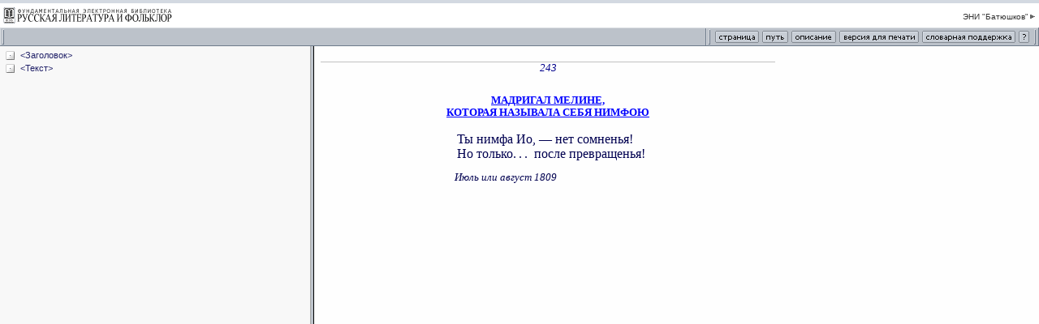

--- FILE ---
content_type: text/html; charset=windows-1251
request_url: http://feb-web.ru/feb/batyush/texts/bat/bat-2431.htm
body_size: 916
content:

<HTML>
<HEAD>
<meta http-equiv="Content-Type" content="text/html; charset=windows-1251">
<TITLE>ФЭБ: Батюшков. Мадригал Мелине, которая называла себя нимфою. — 1964 (текст)
</TITLE>
<meta name="robots" content="noindex, follow">
<link href="/feb/common/css/3rdlev.css" rel="stylesheet" type="text/css">

</HEAD>



<frameset rows="57,*" cols="*" frameborder="yes" border="0" framespacing="0" >


  <frame src="/feb/common/frames/doctool.asp?esi=batyush" name="top" frameborder="no" scrolling="NO" noresize marginwidth="0" marginheight="0" >



  <frameset cols="30%,*"frameSpacing='2' frameBorder='frameBorder' border='5' bordercolor='#BCC2CA'>
  
  
	  	<frame src="/feb/batyush/texts/bat/bat-2431.htm?cmd=t" name="doctree"  frameBorder='1'>
	    <frame src="/feb/batyush/texts/bat/bat-2431.htm?cmd=2" name="doctext" frameBorder='1'>
      



  </frameset>
</frameset>



</HTML> 

--- FILE ---
content_type: text/html
request_url: http://feb-web.ru/feb/common/frames/doctool.asp?esi=batyush
body_size: 11291
content:

<!DOCTYPE HTML PUBLIC "-//W3C//DTD HTML 4.01 Transitional//EN">
<html>
<head>
<title>feb-web.ru / html text top frame</title>
<meta http-equiv="Content-Type" content="text/html; charset=windows-1251">
<link href="/feb/common/css/3rdlev.css" rel="stylesheet" type="text/css">
<script language="JavaScript" type="text/JavaScript">
<!--
function MM_openBrWindow(theURL,winName,features) { //v2.0
  window.open(theURL,winName,features);
}
//-->
</script>

<SCRIPT>
var options = 'top=100, left=200, width=400, height=220, resizable=1, scrollbars=yes';

function Desc() {
	desc_options = 'menubar=no,scrollbars=yes,width=500,height=200';
	var loc = top.location.href;
	
	loc = loc.replace(/\?cmd=0[\S]*$/i, "");
	//alert(loc);
	var win = window.open(loc + "?cmd=1!", "_blank", desc_options);
	win.focus();
}

function Path() {
	path_options = 'scrollbars=yes,width=500,height=200';
	//var loc = top.location.search.substring(1);
	var loc = top.location.href;
	//loc = loc.split("&")[1];
	loc = loc.replace(/\?cmd=0[\S]*$/i, "");
	var win = window.open(loc + "?cmd=i!&tree_path=" + top.doctree.tree_path, "_blank", path_options);
	win.focus();
}

var part_range = ""

function Page_() {
	var page = prompt("Введите номер страницы", "");
	if (page == "") return;
	top.frames[2].location.hash = "#$p" + page;
}

function Page() {

	var doc = top.frames["doctext"].document
	var pages = Pages_range(doc)
	var options = 'width=300,height=60'
	var win = window.open("", "_blank", options)


	if((pages!='')&&(pages!='-'))
	{
	win.document.write (
	'	<html>' + 
	'	<head>' + 
	'	<title>Перейти на страницу - ФЭБ</title>\n' + 
	'	<meta http-equiv="Content-Type" content="text/html; charset=windows-1251">\n' + 
	'	<link href="/feb/common/css/3rdlev.css" rel="stylesheet" type="text/css">\n' + 
	'	</head>\n' + 
	'	' + 
	'	<body bgcolor="#EDEEF1" leftmargin="0" topmargin="0" marginwidth="0" marginheight="0">\n' + 
	'	<form style="margin:0px;" onsubmit=GoPage()>\n' +
	'	<table width="100%" height="100%"  border="0" cellpadding="0" cellspacing="0">\n' + 
	'	  <tr>\n' + 
	'	    <td align="center" valign="top"><table width="20"  border="0" cellspacing="3" cellpadding="0" style="margin-top:13px;">\n' +
	'	      <tr>\n' +
	'	        <td colspan="3" nowrap class="gototext" style="padding-bottom: 2px;">Произведение расположено на страницах ' + pages + '.</td>\n' +
	'	      </tr>\n' +
	'	      <tr>\n' +
	'	        <td nowrap class="gototext">Перейти на страницу</td>\n' +
	'	        <td><input name="page" type="text" class="gotoinputfield" id="page" size="10" value="' +pages+ '">\n' +
	'				<input name="part_ranges" type="hidden" class="gotoinputfield" id="part_ranges" size="10" value="' +part_range+ '">\n' +
	'			</td>\n' +
	'	        <td nowrap><input name="OK" type="image" src="/feb/common/images/buttons/gotoOK.gif" width="36" height="18" border="0"><img src="../images/buttons/gotoCancel.gif" width="56" height="18" onClick="javascript:window.close();" style="cursor:hand;"></td>\n' +
	'	      </tr>\n' +
	'	    </table></td>\n' +
	'	  </tr>\n' +
	'	</table>\n' +
	'	</form>\n' +
	'	<script>\n' +
	'	document.forms[0].page.select();\n' +
	'	function GoPage() {\n'+   
	'		page = document.forms[0].page.value;\n'+
	'		sPartList = document.forms[0].part_ranges.value;\n'+
	'		if (page != "") {\n'+
	'			if (sPartList != ""){\n'+
	'				var pages_arr = sPartList.split(";");\n'+
	'				var j = 0;\n'+
	'				for (var i = 0; i < pages_arr.length; i++){\n'+
	'					var pageC = page;\n'+
	'					if (parseInt(pageC) >= parseInt(pages_arr[i])){ j = i + 1; }\n'+
	'				}\n'+	
	'//Коментарий:  j - номер части с искомой страницей !!!\n'+
	'				if (j != 0 && j < pages_arr.length){\n'+
	'					var sPath = new String (opener.top.frames["doctext"].location);\n'+
	'					sPath = sPath.replace(/&part=(\\d+)/i,"")\n'+
	'					sPath = sPath.replace(/#(.*)/i,"")\n'+
	'					sPath = sPath + "&part=" + j + "#$p" + page;\n'+
	'					opener.top.frames["doctext"].location = sPath;\n' +
	//'alert(sPath.match(/&part=(\\d+)/i)+"||"+sPath)' +
	'				} else {'+
	'					opener.top.frames["doctext"].location.hash = "#$p" + page;\n' +
	'				}\n'+	
	'			} else {\n'+					
	'				opener.top.frames["doctext"].location.hash = "#$p" + page;\n' +
	'			}\n' +
	'		}\n'+
	'		self.close();\n'+
	'	}\n' +
	'	<\/script>\n' +
	'	</body>\n' +
	'	</html>'
	)
	}
	else
	{
		win.document.write (
		'	<html>' + 
		'	<head>' + 
		'	<title>Перейти на страницу - ФЭБ</title>\n' + 
		'	<meta http-equiv="Content-Type" content="text/html; charset=windows-1251">\n' + 
		'	<link href="/feb/common/css/3rdlev.css" rel="stylesheet" type="text/css">\n' + 
		'	</head>\n' + 
		'	' + 
		'	<body bgcolor="#EDEEF1" leftmargin="0" topmargin="0" marginwidth="0" marginheight="0">\n' + 
		'	<table width="100%" height="100%"  border="0" cellpadding="0" cellspacing="0">\n' + 
		'	  <tr>\n' + 
		'	    <td align="center" valign="top"><table width="20"  border="0" cellspacing="3" cellpadding="0" style="margin-top:13px;">\n' +
		'	      <tr>\n' +
		'	        <td colspan="3" nowrap class="gototext" style="padding-bottom: 2px;">Разметка по страницам отсутствует.</td>\n' +
		'	      </tr>\n' +
		'	    </table></td>\n' +
		'	  </tr>\n' +
		'	</table>\n' +
		'	</body>\n' +
		'	</html>'
		)
	}

	win.document.close()
}

function Pages_range(doc) {
	var s = "";

// JJAM 2014-07-10
//	if (!doc.all) return s;
//	var pages = doc.all.tags("META");

	var pages = doc.getElementsByTagName('meta');
	var len = pages.length;
	var j = 0;
	if (len == 0) return s;
	for (var i = 0; i < len; i++) {
		if (pages[i].name.substring(0,4) == "part")
			if (s == "") { 
				s = pages[i].pages;
				part_range = s.substring(0,s.indexOf("-"));
			} else {
				s = s.substring(0,s.indexOf("-") + 1);
				var temp = pages[i].pages;
				j = temp.substring(temp.indexOf("-")+1,temp.length);
				s += j;
				part_range += ";" + temp.substring(0,temp.indexOf("-"));
			}
	}
	if (s != "") part_range += ";" + (++j)
	if (s == ""){
// JJAM 2014-07-10
//		var pages = doc.all.tags("SPAN")
		var pages = doc.getElementsByTagName('span');
		var len = pages.length;
		if (len == 0) return s;

		for (var i = 0; i < len; i++) {
			var id = pages[i].id;
			if (id && id.substring(0,2) == "$p")
				{ s = id.substring(2); break; }
		}
		for (var i = len-1; i >= 0; i--) {
			var id = pages[i].id;
			if (id && id.substring(0,2) == "$p" && id.substring(2) != s)
				{ s += '-' + id.substring(2); break; }
		}
	}
	return s;
}

function Print() {
	//var loc = top.location.search.substring(1)
	//loc = loc.split("&")[1]
	var loc = top.location.href;
	loc = loc.replace(/\?cmd=0[\S]*$/i, "");
	loc = loc.split("#")[0];
	var win = window.open(loc + "?cmd=p", "_blank")
	win.focus()
}

function Help(){
	helpwin = window.open('/feb/common/help.htm#DocWin','help');
}

function Dicts() {
	desc_options = 'menubar=no,scrollbars=yes,width=600,height=400,resizable=yes';
	var win = window.open('/feb/common/dicst.htm', "_blank", desc_options);
}

</SCRIPT>
</head>

<body bgcolor="#FFFFFF" leftmargin="0" topmargin="0" marginwidth="0" marginheight="0">
<table width="100%"  border="0" cellspacing="0" cellpadding="0">
  <tr bgcolor="#D3D9E1">
    <td colspan="2"><img src="/feb/common/images/spacer.gif" width="100" height="4"></td>
  </tr>
  <tr>
    <td width="214"><a href="/" target="_top"><img src="/feb/common/images/small_logo.gif" width="214" height="30" border="0"></a></td>
    <td align="right" nowrap class="toplink"><div class="topshift"><a href="/feb/batyush/default.asp" target="_top" class="toplink">ЭНИ &quot;Батюшков&quot;<img src="/feb/common/images/link.gif" width="8" height="9" hspace="1" vspace="0" border="0" align="absbottom"></a>&nbsp;</div></td>
  </tr>
</table>
<table width="100%"  border="0" cellpadding="0" cellspacing="0" background="/feb/common/images/tb3_bg.gif">
  <tr>
    <td width="11" height="23"><img src="/feb/common/images/tb3_a.gif" width="11" height="23"></td>
    <td nowrap class="tblocation">&nbsp;</td>
    <td width="15"><img src="../images/tb3_div.gif" width="15" height="23"></td>
    <td width="58"><a  href="javascript:Page(); "><img src="/feb/common/images/buttons/page.gif" alt="Переход на страницу" width="58" height="23" border="0"></a></td>
    <td width="36"><a  href="javascript:Path(); "><img src="/feb/common/images/buttons/path.gif" alt="Путь к документу в ФЭБ" width="36" height="23" border="0"></a></td>
    <td width="59"><a  href="javascript:Desc(); "><img src="/feb/common/images/buttons/description.gif" alt="Описание произведения" width="59" height="23" border="0"></a></td>
    <td width="102"><a href="javascript:Print();"><img src="/feb/common/images/buttons/printversion.gif" alt="Открыть версию для печати в новом окне" width="102" height="23" border="0"></a></td>
    <td width="119"><a  href="../dicts.htm" target="_blank"><img src="../images/buttons/dicts.gif" alt="Словарная поддержка" width="119" height="23" border="0"></a></td>
    <td width="19"><a  href="../help.htm" target="_blank"><img src="../images/buttons/help.gif" alt="Помощь" width="19" height="23" border="0"></a></td>
    <td width="8" height="23"><img src="/feb/common/images/tb3_b.gif" width="8" height="23"></td>
  </tr>
</table>
 

<div style="display:none;">
	
<img src="http://counter.rambler.ru/top100.cnt?380292" alt="" width=0 height=0 border=0>

<script language="JavaScript"><!--
d=document;a='';a+=';r='+escape(top.document.referrer)
js=10//--></script><script language="JavaScript1.1"><!--
a+=';j='+navigator.javaEnabled()
js=11//--></script><script language="JavaScript1.2"><!--
s=screen;a+=';s='+s.width+'*'+s.height
a+=';d='+(s.colorDepth?s.colorDepth:s.pixelDepth)
js=12//--></script><script language="JavaScript1.3"><!--
js=13//--></script><script language="JavaScript"><!--
d.write('<img src="http://top.list.ru/counter'+
'?id=361736;js='+js+a+';rand='+Math.random()+'" height=0 width=0>')
if(js>11)d.write('<'+'!-- ')//--></script><noscript>
<img src="http://top.list.ru/counter?js=na;id=361736"
height=0 width=0 alt=""></noscript><script language="JavaScript"><!--
if(js>11)d.write('--'+'>')//--></script>

<!--Openstat-->
<span id="openstat391183"></span>
<script type="text/javascript">
var openstat = { counter: 391183, next: openstat, track_links: "all" };
(function(d, t, p) {
var j = d.createElement(t); j.async = true; j.type = "text/javascript";
j.src = ("https:" == p ? "https:" : "http:") + "//openstat.net/cnt.js";
var s = d.getElementsByTagName(t)[0]; s.parentNode.insertBefore(j, s);
})(document, "script", document.location.protocol);
</script>
<!--/Openstat-->

// Google_Analytics добавлено 29.07.2015
<script>
  (function(i,s,o,g,r,a,m){i['GoogleAnalyticsObject']=r;i[r]=i[r]||function(){
  (i[r].q=i[r].q||[]).push(arguments)},i[r].l=1*new Date();a=s.createElement(o),
  m=s.getElementsByTagName(o)[0];a.async=1;a.src=g;m.parentNode.insertBefore(a,m)
  })(window,document,'script','//www.google-analytics.com/analytics.js','ga');
  ga('create', 'UA-65606259-1', 'auto');
  ga('send', 'pageview');
</script>
	
</div> 
</body>
</html>


--- FILE ---
content_type: text/html; charset=windows-1251
request_url: http://feb-web.ru/feb/batyush/texts/bat/bat-2431.htm?cmd=t
body_size: 1965
content:
<base href="http://feb-web.ru/feb/batyush/texts/bat/bat-2431.htm" target=doctext>
<HTML>
<HEAD>
<meta http-equiv="Content-Type" content="text/html; charset=windows-1251">
<title>Документ</title>
<link rel=stylesheet href="/feb/common/css/tree.css">
</HEAD>
<BODY leftmargin="10" topmargin="8" marginwidth="8" marginheight="6">
<nobr>
<DIV>
<img class="expdoc" src="/feb/common/images/doc.gif">
<A href='?cmd=2#Заголовок'>&lt;Заголовок&gt;</A>
</DIV>
<DIV>
<img class="expdoc" src="/feb/common/images/doc.gif">
<A href='?cmd=2#Текст'>&lt;Текст&gt;</A>
</DIV>

<script src="/feb/common/tree.js"></script>
</nobr><div style="display:none;">
<img src="http://counter.rambler.ru/top100.cnt?380292" width=0 height=0 border=0>
<script language="JavaScript"><!--
d=document;a='';a+=';r='+escape(top.document.referrer)
js=10//--></script><script language="JavaScript1.1"><!--
a+=';j='+navigator.javaEnabled()
js=11//--></script><script language="JavaScript1.2"><!--
s=screen;a+=';s='+s.width+'*'+s.height
a+=';d='+(s.colorDepth?s.colorDepth:s.pixelDepth)
js=12//--></script><script language="JavaScript1.3"><!--
js=13//--></script><script language="JavaScript"><!--
d.write('<img src="http://top.list.ru/counter?id=361736;js='+js+a+';rand='+Math.random()+'" height=0 width=0>')
if(js>11)d.write('<'+'!-- ')//--></script><noscript>
<img src="http://top.list.ru/counter?js=na;id=361736"
height=0 width=0></noscript><script language="JavaScript"><!--
if(js>11)d.write('--'+'>')//--></script>

<!--Openstat-->
<span id="openstat391183"></span>
<script type="text/javascript">
var openstat = { counter: 391183, next: openstat, track_links: "all" };
(function(d, t, p) {
var j = d.createElement(t); j.async = true; j.type = "text/javascript";
j.src = ("https:" == p ? "https:" : "http:") + "//openstat.net/cnt.js";
var s = d.getElementsByTagName(t)[0]; s.parentNode.insertBefore(j, s);
})(document, "script", document.location.protocol);
</script>
<!--/Openstat-->
</body>
</html>

--- FILE ---
content_type: text/html; charset=windows-1251
request_url: http://feb-web.ru/feb/batyush/texts/bat/bat-2431.htm?cmd=2
body_size: 3354
content:

<script src="/feb/common/doc_click.js" type="text/javascript"></script>  
<HTML>
<HEAD>
<meta http-equiv="Content-Type" content="text/html; charset=windows-1251">
<LINK rel=stylesheet href="/feb/common/css/common.css" type=text/css>
<script> if(top === self && String(window.location).indexOf("?cmd=2&istext=1") !== -1) window.location = (String(window.location).replace("?cmd=2&istext=1", "")); else if(top === self && String(window.location).indexOf("?cmd=2") !== -1) window.location = (String(window.location).replace("?cmd=2", "")); </script><TITLE>ФЭБ: Батюшков. Мадригал Мелине, которая называла себя нимфою. — 1964 (текст)</TITLE>
<META name=description content='Фундаментальная электронная библиотека "Русская литература и фольклор" (ФЭБ): Электронное научное издание "Батюшков"'>

<meta name=author content='Батюшков К. Н.'>
<meta name=authorx content=2009860563>
<meta name=title content='Мадригал Мелине, которая называла себя нимфою'>
<meta name=titlex content=1272608238>
<meta name=title content='"Ты нимфа Ио, — нет сомненья!.."'>
<meta name=date content='1964'>
<meta name=datex content=8035>
<link rel=stylesheet href="/common.css">
<style>
p.stih10-2	{ text-align: left; margin-left: 10.5em; margin-top: 1em; }
p.stihpodp3	{ text-align: left; font-size: 80%; font-style: italic; margin-left: 12.9em; margin-top: 1em; }
p.zag2	{ text-align: center; font-size: 80%; font-weight: bold; margin-top: 2em; }
</style>
</HEAD>
<BODY leftmargin="10" topmargin="8" marginwidth="8" marginheight="6">
<div class="ad-text top"><div class="ad-label"><span></span></div></div><div class=text id=verse>
<p><span class=page id=$p243>243</span>
<h4 L=0 title="&lt;Заголовок&gt;" id=Заголовок></h4>
<p class=zag2><a href="bat-257-.htm#Мелкие.Мадригал_Мелине">МАДРИГАЛ МЕЛИНЕ,<br>
КОТОРАЯ НАЗЫВАЛА СЕБЯ НИМФОЮ</a>
<h4 L=0 title="&lt;Текст&gt;" id=Текст></h4>
<p class=stih10-2>Ты нимфа Ио, — нет сомненья!<br>
Но только<em>...</em> после превращенья!
<p class=stihpodp3>Июль или август 1809
</div><div style="display:none;">
<img src="http://counter.rambler.ru/top100.cnt?380292" width=0 height=0 border=0>
<script language="JavaScript"><!--
d=document;a='';a+=';r='+escape(top.document.referrer)
js=10//--></script><script language="JavaScript1.1"><!--
a+=';j='+navigator.javaEnabled()
js=11//--></script><script language="JavaScript1.2"><!--
s=screen;a+=';s='+s.width+'*'+s.height
a+=';d='+(s.colorDepth?s.colorDepth:s.pixelDepth)
js=12//--></script><script language="JavaScript1.3"><!--
js=13//--></script><script language="JavaScript"><!--
d.write('<img src="http://top.list.ru/counter?id=361736;js='+js+a+';rand='+Math.random()+'" height=0 width=0>')
if(js>11)d.write('<'+'!-- ')//--></script><noscript>
<img src="http://top.list.ru/counter?js=na;id=361736"
height=0 width=0></noscript><script language="JavaScript"><!--
if(js>11)d.write('--'+'>')//--></script>

<!--Openstat-->
<span id="openstat391183"></span>
<script type="text/javascript">
var openstat = { counter: 391183, next: openstat, track_links: "all" };
(function(d, t, p) {
var j = d.createElement(t); j.async = true; j.type = "text/javascript";
j.src = ("https:" == p ? "https:" : "http:") + "//openstat.net/cnt.js";
var s = d.getElementsByTagName(t)[0]; s.parentNode.insertBefore(j, s);
})(document, "script", document.location.protocol);
</script>
<!--/Openstat-->
</body>
</html>


--- FILE ---
content_type: text/css
request_url: http://feb-web.ru/feb/common/css/tree.css
body_size: 2501
content:
UL		{ margin: 0 0 0 2em; padding: 0; }
LI		{ list-style-type: circle; list-style-image: url(im/doc.gif); }
LI.open		{ list-style-type: disc; list-style-image: url(im/open.gif); xbackground-color: cyan; }
LI.close	{ list-style-type: square; list-style-image: url(im/close.gif); xbackground-color: yellow; }
LI.close LI	{ display: none }

DIV		{ xdisplay: list-item; list-style-type: circle; xlist-style-image: url(im/doc.gif); }
DIV.open	{ list-style-type: disc; xlist-style-image: url(im/open.gif); xbackground-color: cyan; }
DIV.close	{ list-style-type: square; xlist-style-image: url(im/close.gif); xbackground-color: yellow; }
DIV.close DIV	{ display: none }



/* -------------------------------- */
/*   Modified by JJam               */
/* -------------------------------- */

img { vertical-align: middle; }
img.expclose, img.expopen { cursor: pointer; }

BODY	{
	font-family: Tahoma, Verdana, Arial, helvetica; 
	font-size: 11px;
	background: #F8F8F8;
	margin-top: 4px;
	margin-left: 6px;
	SCROLLBAR-FACE-COLOR: 		#eeeeee; 
	SCROLLBAR-HIGHLIGHT-COLOR: 	#eeeeee; 
	SCROLLBAR-SHADOW-COLOR: 	#eeeeee; 
	SCROLLBAR-3DLIGHT-COLOR: 	#999999; 
	SCROLLBAR-ARROW-COLOR: 		#222269;
	SCROLLBAR-DARKSHADOW-COLOR: 	#999999; 
	SCROLLBAR-BASE-COLOR: 		#999999;
}

DIV DIV { 
	margin-left: 2em; 
	margin-top: 2px;
}

A { 
	text-decoration: none; 
	color: #222269;
}

A:hover	{ 
	text-decoration: underline; 
	color: #6F2222;
}

A:active { 
	color: white; 
	background: #222269;
}

/* ADVERTISEMENT STYLING */
/* was: padding:8px 22px, background: url(/feb/common/ad2.png)  */
.ad-tree { margin:20px 0 0 0; padding:8px 8px 8px 8px; line-height:1px; position:relative;
	text-align:center; font-family: Tahoma, Verdana, Arial, helvetica; font-size:11px;
	min-height:90px;
	zoom:1;
	background: #eee left center no-repeat;

}
.ad-tree div { margin:0; padding:0; }
.ad-tree > div { display:inline-block; margin:0 auto; }
.ad-text > div.hr { display:block; height:10px; line-height:10px; }

.sapetree { 
  clear:both; min-height:1px; 
  margin:0 !important;
  /* border-top:1px dashed #ddd; */
  padding:10px 0 0 10px;
  font-size:13px;
  font-family:'Trebuchet MS', Arial, serif;
}
.googleadtree { clear:both; margin:10px auto 0 auto; text-align: center; }
.yandexadtree { clear:both; margin:10px auto 0 auto; text-align: center; }
.yandexadtree div { width:350px !important; overflow:hidden; display:inline-block; margin:0 !important; }